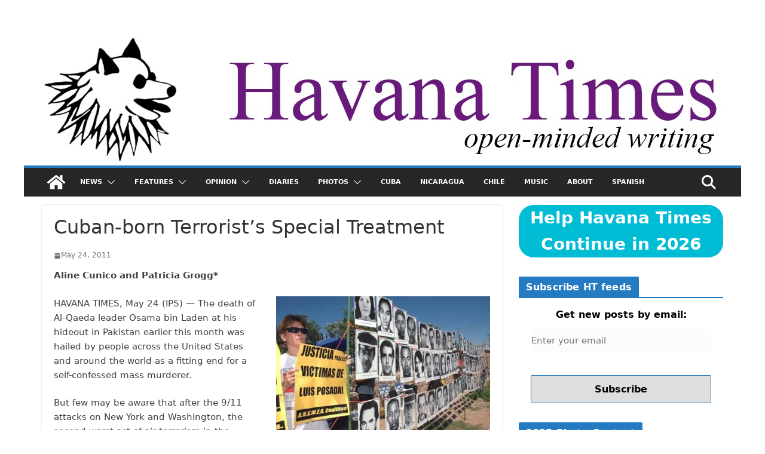

--- FILE ---
content_type: text/html; charset=UTF-8
request_url: https://havanatimes.org/features/cuban-born-terrorists-special-treatment/
body_size: 19336
content:
		<!doctype html>
		<html lang="en-US">
		
<head>

			<meta charset="UTF-8"/>
		<meta name="viewport" content="width=device-width, initial-scale=1">
		<link rel="profile" href="https://gmpg.org/xfn/11" />
		
		<link rel="preconnect" href="https://i0.wp.com" crossorigin>
	<link rel="preconnect" href="https://i1.wp.com" crossorigin>
	<link rel="preconnect" href="https://i2.wp.com" crossorigin>
	<link rel="dns-prefetch" href="//i0.wp.com">
	<link rel="dns-prefetch" href="//i1.wp.com">
	<link rel="dns-prefetch" href="//i2.wp.com">
	<link rel="preconnect" href="https://fonts.gstatic.com" crossorigin>
	<link rel="dns-prefetch" href="//fonts.gstatic.com">
<meta name='robots' content='index, follow, max-image-preview:large, max-snippet:-1, max-video-preview:-1' />
<style id="ht-system-fonts">:root{--ht-sans:system-ui,-apple-system,"Segoe UI",Roboto,"Noto Sans","Helvetica Neue",Arial,sans-serif}
html,body,button,input,select,textarea{font-family:var(--ht-sans)}
h1,h2,h3,h4,h5,h6{font-family:inherit}</style>

	<!-- This site is optimized with the Yoast SEO plugin v26.8 - https://yoast.com/product/yoast-seo-wordpress/ -->
	<title>Cuban-born Terrorist&#039;s Special Treatment - Havana Times</title>
	<link rel="canonical" href="https://havanatimes.org/features/cuban-born-terrorists-special-treatment/" />
	<meta property="og:locale" content="en_US" />
	<meta property="og:type" content="article" />
	<meta property="og:title" content="Cuban-born Terrorist&#039;s Special Treatment - Havana Times" />
	<meta property="og:description" content="The death of Al-Qaeda leader Osama bin Laden at his hideout in Pakistan earlier this month was hailed by people across the United States and around the world as a fitting end for a self-confessed mass murderer." />
	<meta property="og:url" content="https://havanatimes.org/features/cuban-born-terrorists-special-treatment/" />
	<meta property="og:site_name" content="Havana Times" />
	<meta property="article:publisher" content="https://www.facebook.com/havanatimes/" />
	<meta property="article:published_time" content="2011-05-24T20:54:53+00:00" />
	<meta property="og:image" content="http://havanatimes.org/wp-content/gallery/cuban-5/ht%20terrorists%201.jpg" />
	<meta name="author" content="Circles Robinson" />
	<meta name="twitter:card" content="summary_large_image" />
	<meta name="twitter:label1" content="Written by" />
	<meta name="twitter:data1" content="Circles Robinson" />
	<meta name="twitter:label2" content="Est. reading time" />
	<meta name="twitter:data2" content="5 minutes" />
	<script type="application/ld+json" class="yoast-schema-graph">{"@context":"https://schema.org","@graph":[{"@type":"Article","@id":"https://havanatimes.org/features/cuban-born-terrorists-special-treatment/#article","isPartOf":{"@id":"https://havanatimes.org/features/cuban-born-terrorists-special-treatment/"},"author":{"name":"Circles Robinson","@id":"https://havanatimes.org/#/schema/person/84ad704d110999e1a45c61362e00355e"},"headline":"Cuban-born Terrorist&#8217;s Special Treatment","datePublished":"2011-05-24T20:54:53+00:00","mainEntityOfPage":{"@id":"https://havanatimes.org/features/cuban-born-terrorists-special-treatment/"},"wordCount":985,"publisher":{"@id":"https://havanatimes.org/#organization"},"image":{"@id":"https://havanatimes.org/features/cuban-born-terrorists-special-treatment/#primaryimage"},"thumbnailUrl":"http://havanatimes.org/wp-content/gallery/cuban-5/ht%20terrorists%201.jpg","articleSection":["Features"],"inLanguage":"en-US"},{"@type":"WebPage","@id":"https://havanatimes.org/features/cuban-born-terrorists-special-treatment/","url":"https://havanatimes.org/features/cuban-born-terrorists-special-treatment/","name":"Cuban-born Terrorist's Special Treatment - Havana Times","isPartOf":{"@id":"https://havanatimes.org/#website"},"primaryImageOfPage":{"@id":"https://havanatimes.org/features/cuban-born-terrorists-special-treatment/#primaryimage"},"image":{"@id":"https://havanatimes.org/features/cuban-born-terrorists-special-treatment/#primaryimage"},"thumbnailUrl":"http://havanatimes.org/wp-content/gallery/cuban-5/ht%20terrorists%201.jpg","datePublished":"2011-05-24T20:54:53+00:00","breadcrumb":{"@id":"https://havanatimes.org/features/cuban-born-terrorists-special-treatment/#breadcrumb"},"inLanguage":"en-US","potentialAction":[{"@type":"ReadAction","target":["https://havanatimes.org/features/cuban-born-terrorists-special-treatment/"]}]},{"@type":"ImageObject","inLanguage":"en-US","@id":"https://havanatimes.org/features/cuban-born-terrorists-special-treatment/#primaryimage","url":"http://havanatimes.org/wp-content/gallery/cuban-5/ht%20terrorists%201.jpg","contentUrl":"http://havanatimes.org/wp-content/gallery/cuban-5/ht%20terrorists%201.jpg"},{"@type":"BreadcrumbList","@id":"https://havanatimes.org/features/cuban-born-terrorists-special-treatment/#breadcrumb","itemListElement":[{"@type":"ListItem","position":1,"name":"Home","item":"https://havanatimes.org/"},{"@type":"ListItem","position":2,"name":"Cuban-born Terrorist&#8217;s Special Treatment"}]},{"@type":"WebSite","@id":"https://havanatimes.org/#website","url":"https://havanatimes.org/","name":"Havana Times","description":"open-minded writing","publisher":{"@id":"https://havanatimes.org/#organization"},"potentialAction":[{"@type":"SearchAction","target":{"@type":"EntryPoint","urlTemplate":"https://havanatimes.org/?s={search_term_string}"},"query-input":{"@type":"PropertyValueSpecification","valueRequired":true,"valueName":"search_term_string"}}],"inLanguage":"en-US"},{"@type":"Organization","@id":"https://havanatimes.org/#organization","name":"Havana Times","url":"https://havanatimes.org/","logo":{"@type":"ImageObject","inLanguage":"en-US","@id":"https://havanatimes.org/#/schema/logo/image/","url":"https://havanatimes.org/wp-content/uploads/2020/07/havana-times-logo-rafael.jpg","contentUrl":"https://havanatimes.org/wp-content/uploads/2020/07/havana-times-logo-rafael.jpg","width":202,"height":202,"caption":"Havana Times"},"image":{"@id":"https://havanatimes.org/#/schema/logo/image/"},"sameAs":["https://www.facebook.com/havanatimes/"]},{"@type":"Person","@id":"https://havanatimes.org/#/schema/person/84ad704d110999e1a45c61362e00355e","name":"Circles Robinson","url":"https://havanatimes.org/author/trypanosoma/"}]}</script>
	<!-- / Yoast SEO plugin. -->


<link rel="alternate" type="application/rss+xml" title="Havana Times &raquo; Feed" href="https://havanatimes.org/feed/" />
<link rel="alternate" type="application/rss+xml" title="Havana Times &raquo; Comments Feed" href="https://havanatimes.org/comments/feed/" />
<link rel='preload' as='font' type='font/woff2' href='https://havanatimes.org/wp-content/themes/colormag-pro/assets/library/font-awesome/fonts/fa-solid-900.woff2' crossorigin>
<link rel='preload' as='font' type='font/woff2' href='https://havanatimes.org/wp-content/themes/colormag-pro/assets/library/font-awesome/fonts/fa-brands-400.woff2' crossorigin>
<link rel="alternate" type="application/rss+xml" title="Havana Times &raquo; Cuban-born Terrorist&#8217;s Special Treatment Comments Feed" href="https://havanatimes.org/features/cuban-born-terrorists-special-treatment/feed/" />
    <script>
      // Respeta Do Not Track (DNT) del navegador
      (function(){
        var dnt = (navigator.doNotTrack == '1' || window.doNotTrack == '1' || navigator.msDoNotTrack == '1');
        if (dnt) { window['ga-disable-G-KBE4DQRCBS'] = true; }
      })();
    </script>
    <script async src="https://www.googletagmanager.com/gtag/js?id=G-KBE4DQRCBS"></script>
    <script>
      window.dataLayer = window.dataLayer || [];
      function gtag(){ dataLayer.push(arguments); }

      // Consent Mode por defecto: sin ads/personalización; solo analytics
      gtag('consent', 'default', {
        'ad_storage': 'denied',
        'ad_user_data': 'denied',
        'ad_personalization': 'denied',
        'analytics_storage': 'granted'
      });

      gtag('js', new Date());

      // Configuración con señales/anuncios desactivados y transporte eficiente
      gtag('config', 'G-KBE4DQRCBS', {
        'allow_google_signals': false,
        'allow_ad_personalization_signals': false,
        'transport_type': 'beacon'
      });
    </script>
<script charset="UTF-8" src="//web.webpushs.com/js/push/5296523df2162435a3fe06d7be65e748_1.js" async></script>

    <style id='wp-img-auto-sizes-contain-inline-css' type='text/css'>
img:is([sizes=auto i],[sizes^="auto," i]){contain-intrinsic-size:3000px 1500px}
/*# sourceURL=wp-img-auto-sizes-contain-inline-css */
</style>
<style id='wp-block-library-inline-css' type='text/css'>
:root{--wp-block-synced-color:#7a00df;--wp-block-synced-color--rgb:122,0,223;--wp-bound-block-color:var(--wp-block-synced-color);--wp-editor-canvas-background:#ddd;--wp-admin-theme-color:#007cba;--wp-admin-theme-color--rgb:0,124,186;--wp-admin-theme-color-darker-10:#006ba1;--wp-admin-theme-color-darker-10--rgb:0,107,160.5;--wp-admin-theme-color-darker-20:#005a87;--wp-admin-theme-color-darker-20--rgb:0,90,135;--wp-admin-border-width-focus:2px}@media (min-resolution:192dpi){:root{--wp-admin-border-width-focus:1.5px}}.wp-element-button{cursor:pointer}:root .has-very-light-gray-background-color{background-color:#eee}:root .has-very-dark-gray-background-color{background-color:#313131}:root .has-very-light-gray-color{color:#eee}:root .has-very-dark-gray-color{color:#313131}:root .has-vivid-green-cyan-to-vivid-cyan-blue-gradient-background{background:linear-gradient(135deg,#00d084,#0693e3)}:root .has-purple-crush-gradient-background{background:linear-gradient(135deg,#34e2e4,#4721fb 50%,#ab1dfe)}:root .has-hazy-dawn-gradient-background{background:linear-gradient(135deg,#faaca8,#dad0ec)}:root .has-subdued-olive-gradient-background{background:linear-gradient(135deg,#fafae1,#67a671)}:root .has-atomic-cream-gradient-background{background:linear-gradient(135deg,#fdd79a,#004a59)}:root .has-nightshade-gradient-background{background:linear-gradient(135deg,#330968,#31cdcf)}:root .has-midnight-gradient-background{background:linear-gradient(135deg,#020381,#2874fc)}:root{--wp--preset--font-size--normal:16px;--wp--preset--font-size--huge:42px}.has-regular-font-size{font-size:1em}.has-larger-font-size{font-size:2.625em}.has-normal-font-size{font-size:var(--wp--preset--font-size--normal)}.has-huge-font-size{font-size:var(--wp--preset--font-size--huge)}.has-text-align-center{text-align:center}.has-text-align-left{text-align:left}.has-text-align-right{text-align:right}.has-fit-text{white-space:nowrap!important}#end-resizable-editor-section{display:none}.aligncenter{clear:both}.items-justified-left{justify-content:flex-start}.items-justified-center{justify-content:center}.items-justified-right{justify-content:flex-end}.items-justified-space-between{justify-content:space-between}.screen-reader-text{border:0;clip-path:inset(50%);height:1px;margin:-1px;overflow:hidden;padding:0;position:absolute;width:1px;word-wrap:normal!important}.screen-reader-text:focus{background-color:#ddd;clip-path:none;color:#444;display:block;font-size:1em;height:auto;left:5px;line-height:normal;padding:15px 23px 14px;text-decoration:none;top:5px;width:auto;z-index:100000}html :where(.has-border-color){border-style:solid}html :where([style*=border-top-color]){border-top-style:solid}html :where([style*=border-right-color]){border-right-style:solid}html :where([style*=border-bottom-color]){border-bottom-style:solid}html :where([style*=border-left-color]){border-left-style:solid}html :where([style*=border-width]){border-style:solid}html :where([style*=border-top-width]){border-top-style:solid}html :where([style*=border-right-width]){border-right-style:solid}html :where([style*=border-bottom-width]){border-bottom-style:solid}html :where([style*=border-left-width]){border-left-style:solid}html :where(img[class*=wp-image-]){height:auto;max-width:100%}:where(figure){margin:0 0 1em}html :where(.is-position-sticky){--wp-admin--admin-bar--position-offset:var(--wp-admin--admin-bar--height,0px)}@media screen and (max-width:600px){html :where(.is-position-sticky){--wp-admin--admin-bar--position-offset:0px}}

/*# sourceURL=wp-block-library-inline-css */
</style><style id='global-styles-inline-css' type='text/css'>
:root{--wp--preset--aspect-ratio--square: 1;--wp--preset--aspect-ratio--4-3: 4/3;--wp--preset--aspect-ratio--3-4: 3/4;--wp--preset--aspect-ratio--3-2: 3/2;--wp--preset--aspect-ratio--2-3: 2/3;--wp--preset--aspect-ratio--16-9: 16/9;--wp--preset--aspect-ratio--9-16: 9/16;--wp--preset--color--black: #000000;--wp--preset--color--cyan-bluish-gray: #abb8c3;--wp--preset--color--white: #ffffff;--wp--preset--color--pale-pink: #f78da7;--wp--preset--color--vivid-red: #cf2e2e;--wp--preset--color--luminous-vivid-orange: #ff6900;--wp--preset--color--luminous-vivid-amber: #fcb900;--wp--preset--color--light-green-cyan: #7bdcb5;--wp--preset--color--vivid-green-cyan: #00d084;--wp--preset--color--pale-cyan-blue: #8ed1fc;--wp--preset--color--vivid-cyan-blue: #0693e3;--wp--preset--color--vivid-purple: #9b51e0;--wp--preset--color--cm-color-1: #257BC1;--wp--preset--color--cm-color-2: #2270B0;--wp--preset--color--cm-color-3: #FFFFFF;--wp--preset--color--cm-color-4: #F9FEFD;--wp--preset--color--cm-color-5: #27272A;--wp--preset--color--cm-color-6: #16181A;--wp--preset--color--cm-color-7: #8F8F8F;--wp--preset--color--cm-color-8: #FFFFFF;--wp--preset--color--cm-color-9: #C7C7C7;--wp--preset--gradient--vivid-cyan-blue-to-vivid-purple: linear-gradient(135deg,rgb(6,147,227) 0%,rgb(155,81,224) 100%);--wp--preset--gradient--light-green-cyan-to-vivid-green-cyan: linear-gradient(135deg,rgb(122,220,180) 0%,rgb(0,208,130) 100%);--wp--preset--gradient--luminous-vivid-amber-to-luminous-vivid-orange: linear-gradient(135deg,rgb(252,185,0) 0%,rgb(255,105,0) 100%);--wp--preset--gradient--luminous-vivid-orange-to-vivid-red: linear-gradient(135deg,rgb(255,105,0) 0%,rgb(207,46,46) 100%);--wp--preset--gradient--very-light-gray-to-cyan-bluish-gray: linear-gradient(135deg,rgb(238,238,238) 0%,rgb(169,184,195) 100%);--wp--preset--gradient--cool-to-warm-spectrum: linear-gradient(135deg,rgb(74,234,220) 0%,rgb(151,120,209) 20%,rgb(207,42,186) 40%,rgb(238,44,130) 60%,rgb(251,105,98) 80%,rgb(254,248,76) 100%);--wp--preset--gradient--blush-light-purple: linear-gradient(135deg,rgb(255,206,236) 0%,rgb(152,150,240) 100%);--wp--preset--gradient--blush-bordeaux: linear-gradient(135deg,rgb(254,205,165) 0%,rgb(254,45,45) 50%,rgb(107,0,62) 100%);--wp--preset--gradient--luminous-dusk: linear-gradient(135deg,rgb(255,203,112) 0%,rgb(199,81,192) 50%,rgb(65,88,208) 100%);--wp--preset--gradient--pale-ocean: linear-gradient(135deg,rgb(255,245,203) 0%,rgb(182,227,212) 50%,rgb(51,167,181) 100%);--wp--preset--gradient--electric-grass: linear-gradient(135deg,rgb(202,248,128) 0%,rgb(113,206,126) 100%);--wp--preset--gradient--midnight: linear-gradient(135deg,rgb(2,3,129) 0%,rgb(40,116,252) 100%);--wp--preset--font-size--small: 13px;--wp--preset--font-size--medium: 20px;--wp--preset--font-size--large: 36px;--wp--preset--font-size--x-large: 42px;--wp--preset--font-family--dm-sans: DM Sans, sans-serif;--wp--preset--font-family--public-sans: Public Sans, sans-serif;--wp--preset--font-family--roboto: Roboto, sans-serif;--wp--preset--font-family--segoe-ui: Segoe UI, Arial, sans-serif;--wp--preset--spacing--20: 0.44rem;--wp--preset--spacing--30: 0.67rem;--wp--preset--spacing--40: 1rem;--wp--preset--spacing--50: 1.5rem;--wp--preset--spacing--60: 2.25rem;--wp--preset--spacing--70: 3.38rem;--wp--preset--spacing--80: 5.06rem;--wp--preset--shadow--natural: 6px 6px 9px rgba(0, 0, 0, 0.2);--wp--preset--shadow--deep: 12px 12px 50px rgba(0, 0, 0, 0.4);--wp--preset--shadow--sharp: 6px 6px 0px rgba(0, 0, 0, 0.2);--wp--preset--shadow--outlined: 6px 6px 0px -3px rgb(255, 255, 255), 6px 6px rgb(0, 0, 0);--wp--preset--shadow--crisp: 6px 6px 0px rgb(0, 0, 0);}:root { --wp--style--global--content-size: 760px;--wp--style--global--wide-size: 1160px; }:where(body) { margin: 0; }.wp-site-blocks > .alignleft { float: left; margin-right: 2em; }.wp-site-blocks > .alignright { float: right; margin-left: 2em; }.wp-site-blocks > .aligncenter { justify-content: center; margin-left: auto; margin-right: auto; }:where(.wp-site-blocks) > * { margin-block-start: 24px; margin-block-end: 0; }:where(.wp-site-blocks) > :first-child { margin-block-start: 0; }:where(.wp-site-blocks) > :last-child { margin-block-end: 0; }:root { --wp--style--block-gap: 24px; }:root :where(.is-layout-flow) > :first-child{margin-block-start: 0;}:root :where(.is-layout-flow) > :last-child{margin-block-end: 0;}:root :where(.is-layout-flow) > *{margin-block-start: 24px;margin-block-end: 0;}:root :where(.is-layout-constrained) > :first-child{margin-block-start: 0;}:root :where(.is-layout-constrained) > :last-child{margin-block-end: 0;}:root :where(.is-layout-constrained) > *{margin-block-start: 24px;margin-block-end: 0;}:root :where(.is-layout-flex){gap: 24px;}:root :where(.is-layout-grid){gap: 24px;}.is-layout-flow > .alignleft{float: left;margin-inline-start: 0;margin-inline-end: 2em;}.is-layout-flow > .alignright{float: right;margin-inline-start: 2em;margin-inline-end: 0;}.is-layout-flow > .aligncenter{margin-left: auto !important;margin-right: auto !important;}.is-layout-constrained > .alignleft{float: left;margin-inline-start: 0;margin-inline-end: 2em;}.is-layout-constrained > .alignright{float: right;margin-inline-start: 2em;margin-inline-end: 0;}.is-layout-constrained > .aligncenter{margin-left: auto !important;margin-right: auto !important;}.is-layout-constrained > :where(:not(.alignleft):not(.alignright):not(.alignfull)){max-width: var(--wp--style--global--content-size);margin-left: auto !important;margin-right: auto !important;}.is-layout-constrained > .alignwide{max-width: var(--wp--style--global--wide-size);}body .is-layout-flex{display: flex;}.is-layout-flex{flex-wrap: wrap;align-items: center;}.is-layout-flex > :is(*, div){margin: 0;}body .is-layout-grid{display: grid;}.is-layout-grid > :is(*, div){margin: 0;}body{padding-top: 0px;padding-right: 0px;padding-bottom: 0px;padding-left: 0px;}a:where(:not(.wp-element-button)){text-decoration: underline;}:root :where(.wp-element-button, .wp-block-button__link){background-color: #32373c;border-width: 0;color: #fff;font-family: inherit;font-size: inherit;font-style: inherit;font-weight: inherit;letter-spacing: inherit;line-height: inherit;padding-top: calc(0.667em + 2px);padding-right: calc(1.333em + 2px);padding-bottom: calc(0.667em + 2px);padding-left: calc(1.333em + 2px);text-decoration: none;text-transform: inherit;}.has-black-color{color: var(--wp--preset--color--black) !important;}.has-cyan-bluish-gray-color{color: var(--wp--preset--color--cyan-bluish-gray) !important;}.has-white-color{color: var(--wp--preset--color--white) !important;}.has-pale-pink-color{color: var(--wp--preset--color--pale-pink) !important;}.has-vivid-red-color{color: var(--wp--preset--color--vivid-red) !important;}.has-luminous-vivid-orange-color{color: var(--wp--preset--color--luminous-vivid-orange) !important;}.has-luminous-vivid-amber-color{color: var(--wp--preset--color--luminous-vivid-amber) !important;}.has-light-green-cyan-color{color: var(--wp--preset--color--light-green-cyan) !important;}.has-vivid-green-cyan-color{color: var(--wp--preset--color--vivid-green-cyan) !important;}.has-pale-cyan-blue-color{color: var(--wp--preset--color--pale-cyan-blue) !important;}.has-vivid-cyan-blue-color{color: var(--wp--preset--color--vivid-cyan-blue) !important;}.has-vivid-purple-color{color: var(--wp--preset--color--vivid-purple) !important;}.has-cm-color-1-color{color: var(--wp--preset--color--cm-color-1) !important;}.has-cm-color-2-color{color: var(--wp--preset--color--cm-color-2) !important;}.has-cm-color-3-color{color: var(--wp--preset--color--cm-color-3) !important;}.has-cm-color-4-color{color: var(--wp--preset--color--cm-color-4) !important;}.has-cm-color-5-color{color: var(--wp--preset--color--cm-color-5) !important;}.has-cm-color-6-color{color: var(--wp--preset--color--cm-color-6) !important;}.has-cm-color-7-color{color: var(--wp--preset--color--cm-color-7) !important;}.has-cm-color-8-color{color: var(--wp--preset--color--cm-color-8) !important;}.has-cm-color-9-color{color: var(--wp--preset--color--cm-color-9) !important;}.has-black-background-color{background-color: var(--wp--preset--color--black) !important;}.has-cyan-bluish-gray-background-color{background-color: var(--wp--preset--color--cyan-bluish-gray) !important;}.has-white-background-color{background-color: var(--wp--preset--color--white) !important;}.has-pale-pink-background-color{background-color: var(--wp--preset--color--pale-pink) !important;}.has-vivid-red-background-color{background-color: var(--wp--preset--color--vivid-red) !important;}.has-luminous-vivid-orange-background-color{background-color: var(--wp--preset--color--luminous-vivid-orange) !important;}.has-luminous-vivid-amber-background-color{background-color: var(--wp--preset--color--luminous-vivid-amber) !important;}.has-light-green-cyan-background-color{background-color: var(--wp--preset--color--light-green-cyan) !important;}.has-vivid-green-cyan-background-color{background-color: var(--wp--preset--color--vivid-green-cyan) !important;}.has-pale-cyan-blue-background-color{background-color: var(--wp--preset--color--pale-cyan-blue) !important;}.has-vivid-cyan-blue-background-color{background-color: var(--wp--preset--color--vivid-cyan-blue) !important;}.has-vivid-purple-background-color{background-color: var(--wp--preset--color--vivid-purple) !important;}.has-cm-color-1-background-color{background-color: var(--wp--preset--color--cm-color-1) !important;}.has-cm-color-2-background-color{background-color: var(--wp--preset--color--cm-color-2) !important;}.has-cm-color-3-background-color{background-color: var(--wp--preset--color--cm-color-3) !important;}.has-cm-color-4-background-color{background-color: var(--wp--preset--color--cm-color-4) !important;}.has-cm-color-5-background-color{background-color: var(--wp--preset--color--cm-color-5) !important;}.has-cm-color-6-background-color{background-color: var(--wp--preset--color--cm-color-6) !important;}.has-cm-color-7-background-color{background-color: var(--wp--preset--color--cm-color-7) !important;}.has-cm-color-8-background-color{background-color: var(--wp--preset--color--cm-color-8) !important;}.has-cm-color-9-background-color{background-color: var(--wp--preset--color--cm-color-9) !important;}.has-black-border-color{border-color: var(--wp--preset--color--black) !important;}.has-cyan-bluish-gray-border-color{border-color: var(--wp--preset--color--cyan-bluish-gray) !important;}.has-white-border-color{border-color: var(--wp--preset--color--white) !important;}.has-pale-pink-border-color{border-color: var(--wp--preset--color--pale-pink) !important;}.has-vivid-red-border-color{border-color: var(--wp--preset--color--vivid-red) !important;}.has-luminous-vivid-orange-border-color{border-color: var(--wp--preset--color--luminous-vivid-orange) !important;}.has-luminous-vivid-amber-border-color{border-color: var(--wp--preset--color--luminous-vivid-amber) !important;}.has-light-green-cyan-border-color{border-color: var(--wp--preset--color--light-green-cyan) !important;}.has-vivid-green-cyan-border-color{border-color: var(--wp--preset--color--vivid-green-cyan) !important;}.has-pale-cyan-blue-border-color{border-color: var(--wp--preset--color--pale-cyan-blue) !important;}.has-vivid-cyan-blue-border-color{border-color: var(--wp--preset--color--vivid-cyan-blue) !important;}.has-vivid-purple-border-color{border-color: var(--wp--preset--color--vivid-purple) !important;}.has-cm-color-1-border-color{border-color: var(--wp--preset--color--cm-color-1) !important;}.has-cm-color-2-border-color{border-color: var(--wp--preset--color--cm-color-2) !important;}.has-cm-color-3-border-color{border-color: var(--wp--preset--color--cm-color-3) !important;}.has-cm-color-4-border-color{border-color: var(--wp--preset--color--cm-color-4) !important;}.has-cm-color-5-border-color{border-color: var(--wp--preset--color--cm-color-5) !important;}.has-cm-color-6-border-color{border-color: var(--wp--preset--color--cm-color-6) !important;}.has-cm-color-7-border-color{border-color: var(--wp--preset--color--cm-color-7) !important;}.has-cm-color-8-border-color{border-color: var(--wp--preset--color--cm-color-8) !important;}.has-cm-color-9-border-color{border-color: var(--wp--preset--color--cm-color-9) !important;}.has-vivid-cyan-blue-to-vivid-purple-gradient-background{background: var(--wp--preset--gradient--vivid-cyan-blue-to-vivid-purple) !important;}.has-light-green-cyan-to-vivid-green-cyan-gradient-background{background: var(--wp--preset--gradient--light-green-cyan-to-vivid-green-cyan) !important;}.has-luminous-vivid-amber-to-luminous-vivid-orange-gradient-background{background: var(--wp--preset--gradient--luminous-vivid-amber-to-luminous-vivid-orange) !important;}.has-luminous-vivid-orange-to-vivid-red-gradient-background{background: var(--wp--preset--gradient--luminous-vivid-orange-to-vivid-red) !important;}.has-very-light-gray-to-cyan-bluish-gray-gradient-background{background: var(--wp--preset--gradient--very-light-gray-to-cyan-bluish-gray) !important;}.has-cool-to-warm-spectrum-gradient-background{background: var(--wp--preset--gradient--cool-to-warm-spectrum) !important;}.has-blush-light-purple-gradient-background{background: var(--wp--preset--gradient--blush-light-purple) !important;}.has-blush-bordeaux-gradient-background{background: var(--wp--preset--gradient--blush-bordeaux) !important;}.has-luminous-dusk-gradient-background{background: var(--wp--preset--gradient--luminous-dusk) !important;}.has-pale-ocean-gradient-background{background: var(--wp--preset--gradient--pale-ocean) !important;}.has-electric-grass-gradient-background{background: var(--wp--preset--gradient--electric-grass) !important;}.has-midnight-gradient-background{background: var(--wp--preset--gradient--midnight) !important;}.has-small-font-size{font-size: var(--wp--preset--font-size--small) !important;}.has-medium-font-size{font-size: var(--wp--preset--font-size--medium) !important;}.has-large-font-size{font-size: var(--wp--preset--font-size--large) !important;}.has-x-large-font-size{font-size: var(--wp--preset--font-size--x-large) !important;}.has-dm-sans-font-family{font-family: var(--wp--preset--font-family--dm-sans) !important;}.has-public-sans-font-family{font-family: var(--wp--preset--font-family--public-sans) !important;}.has-roboto-font-family{font-family: var(--wp--preset--font-family--roboto) !important;}.has-segoe-ui-font-family{font-family: var(--wp--preset--font-family--segoe-ui) !important;}
/*# sourceURL=global-styles-inline-css */
</style>

<link rel='stylesheet' id='colormag_style-css' href='https://havanatimes.org/wp-content/themes/colormag-pro/style.css?ver=5.1.4' type='text/css' media='all' />
<style id='colormag_style-inline-css' type='text/css'>
.cm-entry-summary a,
			.mzb-featured-categories .mzb-post-title a,
			.mzb-tab-post .mzb-post-title a,
			.mzb-post-list .mzb-post-title a,
			.mzb-featured-posts .mzb-post-title a,
			.mzb-featured-categories .mzb-post-title a{color:#207daf;}.post .cm-entry-summary a:hover,
			.mzb-featured-categories .mzb-post-title a:hover,
			.mzb-tab-post .mzb-post-title a:hover,
			.mzb-post-list .mzb-post-title a:hover,
			.mzb-featured-posts .mzb-post-title a:hover,
			.mzb-featured-categories .mzb-post-title a:hover{color:#207daf;}@media screen and (min-width: 992px) {.cm-primary{width:70%;}}.cm-primary-nav ul li a{font-weight:600;font-size:11px;}.cm-header .cm-menu-toggle svg,
			.cm-header .cm-menu-toggle svg{fill:#fff;}.blog .cm-posts .post .cm-post-content .human-diff-time .human-diff-time-display,
			.blog .cm-posts .post .cm-post-content .cm-below-entry-meta .cm-post-date a,
			.blog .cm-posts .post .cm-post-content .cm-below-entry-meta .cm-author,
			.blog .cm-posts .post .cm-post-content .cm-below-entry-meta .cm-author a,
			.blog .cm-posts .post .cm-post-content .cm-below-entry-meta .cm-post-views a,
			.blog .cm-posts .post .cm-post-content .cm-below-entry-meta .cm-tag-links a,
			.blog .cm-posts .post .cm-post-content .cm-below-entry-meta .cm-comments-link a,
			.blog .cm-posts .post .cm-post-content .cm-below-entry-meta .cm-edit-link a,
			.blog .cm-posts .post .cm-post-content .cm-below-entry-meta .cm-edit-link i,
			.blog .cm-posts .post .cm-post-content .cm-below-entry-meta .cm-post-views,
			.blog .cm-posts .post .cm-post-content .cm-below-entry-meta .cm-reading-time,
			.blog .cm-posts .post .cm-post-content .cm-below-entry-meta .cm-reading-time::before{}.search .cm-posts .post .cm-post-content .human-diff-time .human-diff-time-display,
			.search .cm-posts .post .cm-post-content .cm-below-entry-meta .cm-post-date a,
			.search .cm-posts .post .cm-post-content .cm-below-entry-meta .cm-author,
			.search .cm-posts .post .cm-post-content .cm-below-entry-meta .cm-author a,
			.search .cm-posts .post .cm-post-content .cm-below-entry-meta .cm-post-views a,
			.search .cm-posts .post .cm-post-content .cm-below-entry-meta .cm-tag-links a,
			.search .cm-posts .post .cm-post-content .cm-below-entry-meta .cm-comments-link a,
			.search .cm-posts .post .cm-post-content .cm-below-entry-meta .cm-edit-link a,
			.search .cm-posts .post .cm-post-content .cm-below-entry-meta .cm-edit-link i,
			.search .cm-posts .post .cm-post-content .cm-below-entry-meta .cm-post-views,
			.search .cm-posts .post .cm-post-content .cm-below-entry-meta .cm-reading-time,
			.search .cm-posts .post .cm-post-content .cm-below-entry-meta .cm-reading-time::before{}.single-post .cm-posts .post .cm-post-content .human-diff-time .human-diff-time-display,
			.single-post .cm-posts .post .cm-post-content .cm-below-entry-meta .cm-post-date a,
			.single-post .cm-posts .post .cm-post-content .cm-below-entry-meta .cm-author,
			.single-post .cm-posts .post .cm-post-content .cm-below-entry-meta .cm-author a,
			.single-post .cm-posts .post .cm-post-content .cm-below-entry-meta .cm-post-views a,
			.single-post .cm-posts .post .cm-post-content .cm-below-entry-meta .cm-tag-links a,
			.single-post .cm-posts .post .cm-post-content .cm-below-entry-meta .cm-comments-link a,
			.single-post .cm-posts .post .cm-post-content .cm-below-entry-meta .cm-edit-link a,
			.single-post .cm-posts .post .cm-post-content .cm-below-entry-meta .cm-edit-link i,
			.single-post .cm-posts .post .cm-post-content .cm-below-entry-meta .cm-post-views,
			.single-post .cm-posts .post .cm-post-content .cm-below-entry-meta .cm-reading-time,
			.single-post .cm-posts .post .cm-post-content .cm-below-entry-meta .cm-reading-time::before{}.cm-content{background-color:#ffffff;background-size:contain;}#cm-primary-nav{border-top-width:4px;}.colormag-button,
			input[type="reset"],
			input[type="button"],
			input[type="submit"],
			button,
			.cm-entry-button,
			.wp-block-button .wp-block-button__link{background-color:#207daf;}.cm-content{padding-top:14px;padding-right:0px;padding-bottom:10px;padding-left:0px;}body,
			button,
			input,
			select,
			textarea,
			blockquote p,
			.entry-meta,
			.cm-entry-button,
			dl,
			.previous a,
			.next a,
			.nav-previous a,
			.nav-next a,
			#respond h3#reply-title #cancel-comment-reply-link,
			#respond form input[type="text"],
			#respond form textarea,
			.cm-secondary .widget,
			.cm-error-404 .widget,
			.cm-entry-summary p{font-size:15px;line-height:1.6;}@media(max-width:600px){body,
			button,
			input,
			select,
			textarea,
			blockquote p,
			.entry-meta,
			.cm-entry-button,
			dl,
			.previous a,
			.next a,
			.nav-previous a,
			.nav-next a,
			#respond h3#reply-title #cancel-comment-reply-link,
			#respond form input[type="text"],
			#respond form textarea,
			.cm-secondary .widget,
			.cm-error-404 .widget,
			.cm-entry-summary p{font-size:22px;}}h1 ,h2, h3, h4, h5, h6{color:#333333;font-size:15px;line-height:1.6;}h1{font-weight:Inherit;}h2{color:#333333;font-weight:Inherit;}h3{color:#333333;font-weight:Inherit;}.nav-links .page-numbers{justify-content:flex-start;}.cm-entry-summary a,
			.mzb-featured-categories .mzb-post-title a,
			.mzb-tab-post .mzb-post-title a,
			.mzb-post-list .mzb-post-title a,
			.mzb-featured-posts .mzb-post-title a,
			.mzb-featured-categories .mzb-post-title a{color:#207daf;}.post .cm-entry-summary a:hover,
			.mzb-featured-categories .mzb-post-title a:hover,
			.mzb-tab-post .mzb-post-title a:hover,
			.mzb-post-list .mzb-post-title a:hover,
			.mzb-featured-posts .mzb-post-title a:hover,
			.mzb-featured-categories .mzb-post-title a:hover{color:#207daf;}@media screen and (min-width: 992px) {.cm-primary{width:70%;}}.cm-primary-nav ul li a{font-weight:600;font-size:11px;}.cm-header .cm-menu-toggle svg,
			.cm-header .cm-menu-toggle svg{fill:#fff;}.blog .cm-posts .post .cm-post-content .human-diff-time .human-diff-time-display,
			.blog .cm-posts .post .cm-post-content .cm-below-entry-meta .cm-post-date a,
			.blog .cm-posts .post .cm-post-content .cm-below-entry-meta .cm-author,
			.blog .cm-posts .post .cm-post-content .cm-below-entry-meta .cm-author a,
			.blog .cm-posts .post .cm-post-content .cm-below-entry-meta .cm-post-views a,
			.blog .cm-posts .post .cm-post-content .cm-below-entry-meta .cm-tag-links a,
			.blog .cm-posts .post .cm-post-content .cm-below-entry-meta .cm-comments-link a,
			.blog .cm-posts .post .cm-post-content .cm-below-entry-meta .cm-edit-link a,
			.blog .cm-posts .post .cm-post-content .cm-below-entry-meta .cm-edit-link i,
			.blog .cm-posts .post .cm-post-content .cm-below-entry-meta .cm-post-views,
			.blog .cm-posts .post .cm-post-content .cm-below-entry-meta .cm-reading-time,
			.blog .cm-posts .post .cm-post-content .cm-below-entry-meta .cm-reading-time::before{}.search .cm-posts .post .cm-post-content .human-diff-time .human-diff-time-display,
			.search .cm-posts .post .cm-post-content .cm-below-entry-meta .cm-post-date a,
			.search .cm-posts .post .cm-post-content .cm-below-entry-meta .cm-author,
			.search .cm-posts .post .cm-post-content .cm-below-entry-meta .cm-author a,
			.search .cm-posts .post .cm-post-content .cm-below-entry-meta .cm-post-views a,
			.search .cm-posts .post .cm-post-content .cm-below-entry-meta .cm-tag-links a,
			.search .cm-posts .post .cm-post-content .cm-below-entry-meta .cm-comments-link a,
			.search .cm-posts .post .cm-post-content .cm-below-entry-meta .cm-edit-link a,
			.search .cm-posts .post .cm-post-content .cm-below-entry-meta .cm-edit-link i,
			.search .cm-posts .post .cm-post-content .cm-below-entry-meta .cm-post-views,
			.search .cm-posts .post .cm-post-content .cm-below-entry-meta .cm-reading-time,
			.search .cm-posts .post .cm-post-content .cm-below-entry-meta .cm-reading-time::before{}.single-post .cm-posts .post .cm-post-content .human-diff-time .human-diff-time-display,
			.single-post .cm-posts .post .cm-post-content .cm-below-entry-meta .cm-post-date a,
			.single-post .cm-posts .post .cm-post-content .cm-below-entry-meta .cm-author,
			.single-post .cm-posts .post .cm-post-content .cm-below-entry-meta .cm-author a,
			.single-post .cm-posts .post .cm-post-content .cm-below-entry-meta .cm-post-views a,
			.single-post .cm-posts .post .cm-post-content .cm-below-entry-meta .cm-tag-links a,
			.single-post .cm-posts .post .cm-post-content .cm-below-entry-meta .cm-comments-link a,
			.single-post .cm-posts .post .cm-post-content .cm-below-entry-meta .cm-edit-link a,
			.single-post .cm-posts .post .cm-post-content .cm-below-entry-meta .cm-edit-link i,
			.single-post .cm-posts .post .cm-post-content .cm-below-entry-meta .cm-post-views,
			.single-post .cm-posts .post .cm-post-content .cm-below-entry-meta .cm-reading-time,
			.single-post .cm-posts .post .cm-post-content .cm-below-entry-meta .cm-reading-time::before{}.cm-content{background-color:#ffffff;background-size:contain;}#cm-primary-nav{border-top-width:4px;}.colormag-button,
			input[type="reset"],
			input[type="button"],
			input[type="submit"],
			button,
			.cm-entry-button,
			.wp-block-button .wp-block-button__link{background-color:#207daf;}.cm-content{padding-top:14px;padding-right:0px;padding-bottom:10px;padding-left:0px;}body,
			button,
			input,
			select,
			textarea,
			blockquote p,
			.entry-meta,
			.cm-entry-button,
			dl,
			.previous a,
			.next a,
			.nav-previous a,
			.nav-next a,
			#respond h3#reply-title #cancel-comment-reply-link,
			#respond form input[type="text"],
			#respond form textarea,
			.cm-secondary .widget,
			.cm-error-404 .widget,
			.cm-entry-summary p{font-size:15px;line-height:1.6;}@media(max-width:600px){body,
			button,
			input,
			select,
			textarea,
			blockquote p,
			.entry-meta,
			.cm-entry-button,
			dl,
			.previous a,
			.next a,
			.nav-previous a,
			.nav-next a,
			#respond h3#reply-title #cancel-comment-reply-link,
			#respond form input[type="text"],
			#respond form textarea,
			.cm-secondary .widget,
			.cm-error-404 .widget,
			.cm-entry-summary p{font-size:22px;}}h1 ,h2, h3, h4, h5, h6{color:#333333;font-size:15px;line-height:1.6;}h1{font-weight:Inherit;}h2{color:#333333;font-weight:Inherit;}h3{color:#333333;font-weight:Inherit;}.nav-links .page-numbers{justify-content:flex-start;}.cm-header-builder .cm-header-buttons .cm-header-button .cm-button{background-color:#207daf;}.cm-header-builder .cm-header-top-row{background-color:#f4f4f5;}.cm-header-builder.cm-full-width .cm-desktop-row.cm-main-header .cm-header-bottom-row, .cm-header-builder.cm-full-width .cm-mobile-row .cm-header-bottom-row{background-color:#27272a;}.cm-header-builder.cm-full-width .cm-desktop-row.cm-main-header .cm-header-bottom-row, .cm-header-builder.cm-full-width .cm-mobile-row .cm-header-bottom-row{border-color:#207daf;}.cm-header-builder .cm-primary-nav .sub-menu, .cm-header-builder .cm-primary-nav .children{background-color:#232323;background-size:contain;}.cm-header-builder nav.cm-secondary-nav ul.sub-menu, .cm-header-builder .cm-secondary-nav .children{background-color:#232323;background-size:contain;}.cm-header-builder .cm-site-title a{color:#207daf;}.cm-footer-builder .cm-footer-bottom-row{background-color:#27272a;}.cm-footer-builder .cm-footer-bottom-row{border-color:#3F3F46;}:root{--top-grid-columns: 3;
			--main-grid-columns: 4;
			--bottom-grid-columns: 2;
			}.cm-footer-builder .cm-footer-bottom-row .cm-footer-col{flex-direction: column;}.cm-footer-builder .cm-footer-main-row .cm-footer-col{flex-direction: column;}.cm-footer-builder .cm-footer-top-row .cm-footer-col{flex-direction: column;} :root{--cm-color-1: #257BC1;--cm-color-2: #2270B0;--cm-color-3: #FFFFFF;--cm-color-4: #F9FEFD;--cm-color-5: #27272A;--cm-color-6: #16181A;--cm-color-7: #8F8F8F;--cm-color-8: #FFFFFF;--cm-color-9: #C7C7C7;} .dark-skin {--cm-color-1: #257BC1;--cm-color-2: #2270B0;--cm-color-3: #0D0D0D;--cm-color-4: #1C1C1C;--cm-color-5: #27272A;--cm-color-6: #FFFFFF;--cm-color-7: #E3E2E2;--cm-color-8: #FFFFFF;--cm-color-9: #AEAEAD;}body{--color--gray:#71717A;}:root {--wp--preset--color--cm-color-1:#257BC1;--wp--preset--color--cm-color-2:#2270B0;--wp--preset--color--cm-color-3:#FFFFFF;--wp--preset--color--cm-color-4:#F9FEFD;--wp--preset--color--cm-color-5:#27272A;--wp--preset--color--cm-color-6:#16181A;--wp--preset--color--cm-color-7:#8F8F8F;--wp--preset--color--cm-color-8:#FFFFFF;--wp--preset--color--cm-color-9:#C7C7C7;}:root {--e-global-color-cmcolor1: #257BC1;--e-global-color-cmcolor2: #2270B0;--e-global-color-cmcolor3: #FFFFFF;--e-global-color-cmcolor4: #F9FEFD;--e-global-color-cmcolor5: #27272A;--e-global-color-cmcolor6: #16181A;--e-global-color-cmcolor7: #8F8F8F;--e-global-color-cmcolor8: #FFFFFF;--e-global-color-cmcolor9: #C7C7C7;}

:root{--ht-sans:system-ui,-apple-system,"Segoe UI",Roboto,"Noto Sans","Helvetica Neue",Arial,sans-serif}
html,body,button,input,select,textarea,h1,h2,h3,h4,h5,h6,
.cm-primary-nav a,.cm-header .cm-menu-toggle,
.cm-site-branding .cm-site-title,.cm-site-branding .cm-site-description{
  font-family:var(--ht-sans) !important;
}
/*# sourceURL=colormag_style-inline-css */
</style>
<link rel='stylesheet' id='font-awesome-4-css' href='https://havanatimes.org/wp-content/themes/colormag-pro/assets/library/font-awesome/css/v4-shims.min.css?ver=4.7.0' media='print' onload="this.media='all'">
<noscript><link rel='stylesheet' id='font-awesome-4-css-ns' href='https://havanatimes.org/wp-content/themes/colormag-pro/assets/library/font-awesome/css/v4-shims.min.css?ver=4.7.0' media='all'></noscript>
<link rel='stylesheet' id='font-awesome-all-css' href='https://havanatimes.org/wp-content/themes/colormag-pro/assets/library/font-awesome/css/all.min.css?ver=6.2.4' media='print' onload="this.media='all'">
<noscript><link rel='stylesheet' id='font-awesome-all-css-ns' href='https://havanatimes.org/wp-content/themes/colormag-pro/assets/library/font-awesome/css/all.min.css?ver=6.2.4' media='all'></noscript>
<link rel='stylesheet' id='font-awesome-solid-css' href='https://havanatimes.org/wp-content/themes/colormag-pro/assets/library/font-awesome/css/v4-font-face.min.css?ver=6.2.4' media='print' onload="this.media='all'">
<noscript><link rel='stylesheet' id='font-awesome-solid-css-ns' href='https://havanatimes.org/wp-content/themes/colormag-pro/assets/library/font-awesome/css/v4-font-face.min.css?ver=6.2.4' media='all'></noscript>
<link rel='stylesheet' id='colormag_google_fonts-css' href='https://havanatimes.org/wp-content/fonts/0c2188eb836834bf43cb8d4d8ce5eeda.css?ver=5.1.4' media='print' onload="this.media='all'">
<noscript><link rel='stylesheet' id='colormag_google_fonts-css-ns' href='https://havanatimes.org/wp-content/fonts/0c2188eb836834bf43cb8d4d8ce5eeda.css?ver=5.1.4' media='all'></noscript>

<!-- JS queue:
Headroom | - | https://havanatimes.org/wp-content/themes/colormag-pro/assets/js/headroom/Headroom.min.js
jQuery-headroom | - | https://havanatimes.org/wp-content/themes/colormag-pro/assets/js/headroom/jQuery.headroom.min.js
colormag-navigation | - | https://havanatimes.org/wp-content/themes/colormag-pro/assets/js/navigation.min.js
html5 | - | https://havanatimes.org/wp-content/themes/colormag-pro/assets/js/html5shiv.min.js
theia-sticky-sidebar | - | https://havanatimes.org/wp-content/themes/colormag-pro/assets/js/theia-sticky-sidebar/theia-sticky-sidebar.min.js
ResizeSensor | - | https://havanatimes.org/wp-content/themes/colormag-pro/assets/js/theia-sticky-sidebar/ResizeSensor.min.js
colormag-skip-link-focus-fix | - | https://havanatimes.org/wp-content/themes/colormag-pro/assets/js/skip-link-focus-fix.min.js
colormag-custom | - | https://havanatimes.org/wp-content/themes/colormag-pro/assets/js/colormag-custom.min.js
-->
<script type="text/javascript" src="https://havanatimes.org/wp-includes/js/jquery/jquery.min.js?ver=3.7.1" id="jquery-core-js"></script>
<script type="text/javascript" src="https://havanatimes.org/wp-includes/js/jquery/jquery-migrate.min.js?ver=3.4.1" id="jquery-migrate-js"></script>
<link rel="EditURI" type="application/rsd+xml" title="RSD" href="https://havanatimes.org/xmlrpc.php?rsd" />
<meta name="generator" content="WordPress 6.9" />
<link rel='shortlink' href='https://havanatimes.org/?p=44172' />
  <style id="ht-mobile-header-css">
    @media (max-width:768px){
      /* Quita <img> visibles y fondos del header en móvil */
      .custom-logo-link, .custom-logo-link img,
      .cm-custom-header img,
      .header-image, .wp-custom-header, div.wp-custom-header { display:none !important; }
      .cm-custom-header, .wp-custom-header, .header-image{ background:none !important; }

      /* Reduce aire vertical de la fila principal del header */
      .cm-header-builder .cm-header-main-row { padding-top:2px; padding-bottom:2px; }

      /* Estructura visible del branding textual */
      .cm-main-header .cm-header-col-1,
      .cm-site-branding,
      .cm-site-branding .cm-site-info{ display:block; }

      /* Título + descripción (ajusta tamaños aquí) */
      .cm-site-branding .cm-site-title{
        font-family:system-ui,-apple-system,"Segoe UI",Roboto,"Noto Sans","Helvetica Neue",Arial,sans-serif;
        font-size:4.2rem; /* ← tamaño del título */
        font-weight:700; line-height:1.2; color:#27272a; text-align:center;
      }
      .cm-site-branding .cm-site-description{
        font-size:2.8rem; /* ← tamaño de la descripción */
        line-height:0.98; color:#4b5563; text-align:center; margin-top:4px;
      }
      .cm-site-branding .cm-site-info{ padding:0px 0px; } /* menos espacio vertical */
    }
	  

  </style>
<style class='wp-fonts-local' type='text/css'>
@font-face{font-family:"DM Sans";font-style:normal;font-weight:100 900;font-display:fallback;src:url('https://fonts.gstatic.com/s/dmsans/v15/rP2Hp2ywxg089UriCZOIHTWEBlw.woff2') format('woff2');}
@font-face{font-family:"Public Sans";font-style:normal;font-weight:100 900;font-display:fallback;src:url('https://fonts.gstatic.com/s/publicsans/v15/ijwOs5juQtsyLLR5jN4cxBEoRDf44uE.woff2') format('woff2');}
@font-face{font-family:Roboto;font-style:normal;font-weight:100 900;font-display:fallback;src:url('https://fonts.gstatic.com/s/roboto/v30/KFOjCnqEu92Fr1Mu51TjASc6CsE.woff2') format('woff2');}
</style>
  <script>
  (function(){
    if (!window.matchMedia || !document.querySelector) return;
    if (!matchMedia('(max-width:768px)').matches) return;

    var title   = "Havana Times";
    var tagline = "open-minded writing";

    function hasBranding(root){
      return !!root.querySelector('.cm-site-branding .cm-site-title') ||
             !!root.querySelector('.cm-site-branding .cm-site-description');
    }
    function buildBranding(){
      return ''+
      '<div id="cm-site-branding" class="cm-site-branding">'+
        '<div class="cm-site-info">'+
          '<div id="cm-site-title" class="cm-site-title" itemprop="name">'+ title +'</div>'+
          '<div class="cm-site-description" itemprop="slogan">'+ tagline +'</div>'+
        '</div>'+
      '</div>';
    }
    function inject(){
      var col1 = document.querySelector('.cm-main-header .cm-header-col-1');
      if (col1) {
        if (!hasBranding(col1)) {
          var slot = col1.querySelector('.cm-site-branding');
          if (slot) {
            if (!hasBranding(slot)) slot.innerHTML = buildBranding();
          } else {
            col1.insertAdjacentHTML('afterbegin', buildBranding());
          }
        }
        return true;
      }
      var main = document.querySelector('.cm-main-header');
      if (main && !hasBranding(main)) {
        main.insertAdjacentHTML('afterbegin', buildBranding());
        return true;
      }
      return false;
    }

    if (inject()) return;

    // Si el tema monta el header tarde, observa hasta que aparezca
    var obs = new MutationObserver(function(){
      if (inject()) obs.disconnect();
    });
    obs.observe(document.documentElement, {childList:true, subtree:true});
  })();
  </script>
  <link rel="icon" href="https://havanatimes.org/wp-content/uploads/2019/09/android-icon-36x36.png" sizes="32x32" />
<link rel="icon" href="https://havanatimes.org/wp-content/uploads/2019/09/android-icon-36x36.png" sizes="192x192" />
<link rel="apple-touch-icon" href="https://havanatimes.org/wp-content/uploads/2019/09/android-icon-36x36.png" />
<meta name="msapplication-TileImage" content="https://havanatimes.org/wp-content/uploads/2019/09/android-icon-36x36.png" />
		<style type="text/css" id="wp-custom-css">
			#custom_html-3{background-color:#00BCD4;border-radius:25px}
#custom_html-3 a{color:#fff;
  font-size: 28px;}

.home #colormag_featured_posts_small_thumbnails-3 a img{border-radius:10%;}

.home #colormag_featured_posts_small_thumbnails-3{padding:25px 25px 25px 25px;background-color:#d2d2d2}

@media (max-width: 600px) {
.cm-right-sidebar .cm-content .cm-primary {
  padding-right: 0px;
}}		</style>
		
</head>

<body class="wp-singular post-template-default single single-post postid-44172 single-format-standard wp-embed-responsive wp-theme-colormag-pro cm-header-layout-1 adv-style-1 cm-normal-container cm-right-sidebar right-sidebar boxed light-skin">




		<div id="page" class="hfeed site">
				<a class="skip-link screen-reader-text" href="#main">Skip to content</a>
		

			<header id="cm-masthead" class="cm-header cm-layout-1 cm-layout-1-style-1 cm-full-width">
		
		
				<div class="cm-main-header">
		
		
	<div id="cm-header-1" class="cm-header-1">
		<div class="cm-container">
			<div class="cm-row">

				<div class="cm-header-col-1">
										<div id="cm-site-branding" class="cm-site-branding">
							</div><!-- #cm-site-branding -->
	
				</div><!-- .cm-header-col-1 -->

				<div class="cm-header-col-2">
								</div><!-- .cm-header-col-2 -->

		</div>
	</div>
</div>
		<div id="wp-custom-header" class="wp-custom-header"><div class="header-image-wrap"><a href="https://havanatimes.org/" title="Havana Times" rel="home"><img src="https://havanatimes.org/wp-content/uploads/2020/08/logo-havanatimes-agosto2020-en-en.jpg" class="header-image" width="1200" height="218" alt="Havana Times"></a></div></div>			<div id="cm-header-2" class="cm-header-2">
	<nav id="cm-primary-nav" class="cm-primary-nav">
		<div class="cm-container">
			<div class="cm-row">
				
				<div class="cm-home-icon">
					<a href="https://havanatimes.org/"
						title="Havana Times"
					>
					<svg class="cm-icon cm-icon--home" xmlns="http://www.w3.org/2000/svg" viewBox="0 0 28 22"><path d="M13.6465 6.01133L5.11148 13.0409V20.6278C5.11148 20.8242 5.18952 21.0126 5.32842 21.1515C5.46733 21.2904 5.65572 21.3685 5.85217 21.3685L11.0397 21.3551C11.2355 21.3541 11.423 21.2756 11.5611 21.1368C11.6992 20.998 11.7767 20.8102 11.7767 20.6144V16.1837C11.7767 15.9873 11.8547 15.7989 11.9937 15.66C12.1326 15.521 12.321 15.443 12.5174 15.443H15.4801C15.6766 15.443 15.865 15.521 16.0039 15.66C16.1428 15.7989 16.2208 15.9873 16.2208 16.1837V20.6111C16.2205 20.7086 16.2394 20.8052 16.2765 20.8953C16.3136 20.9854 16.3681 21.0673 16.4369 21.1364C16.5057 21.2054 16.5875 21.2602 16.6775 21.2975C16.7675 21.3349 16.864 21.3541 16.9615 21.3541L22.1472 21.3685C22.3436 21.3685 22.532 21.2904 22.6709 21.1515C22.8099 21.0126 22.8879 20.8242 22.8879 20.6278V13.0358L14.3548 6.01133C14.2544 5.93047 14.1295 5.88637 14.0006 5.88637C13.8718 5.88637 13.7468 5.93047 13.6465 6.01133ZM27.1283 10.7892L23.2582 7.59917V1.18717C23.2582 1.03983 23.1997 0.898538 23.0955 0.794359C22.9913 0.69018 22.8501 0.631653 22.7027 0.631653H20.1103C19.963 0.631653 19.8217 0.69018 19.7175 0.794359C19.6133 0.898538 19.5548 1.03983 19.5548 1.18717V4.54848L15.4102 1.13856C15.0125 0.811259 14.5134 0.632307 13.9983 0.632307C13.4832 0.632307 12.9841 0.811259 12.5864 1.13856L0.868291 10.7892C0.81204 10.8357 0.765501 10.8928 0.731333 10.9573C0.697165 11.0218 0.676038 11.0924 0.66916 11.165C0.662282 11.2377 0.669786 11.311 0.691245 11.3807C0.712704 11.4505 0.747696 11.5153 0.794223 11.5715L1.97469 13.0066C2.02109 13.063 2.07816 13.1098 2.14264 13.1441C2.20711 13.1784 2.27773 13.1997 2.35044 13.2067C2.42315 13.2137 2.49653 13.2063 2.56638 13.1849C2.63623 13.1636 2.70118 13.1286 2.7575 13.0821L13.6465 4.11333C13.7468 4.03247 13.8718 3.98837 14.0006 3.98837C14.1295 3.98837 14.2544 4.03247 14.3548 4.11333L25.2442 13.0821C25.3004 13.1286 25.3653 13.1636 25.435 13.1851C25.5048 13.2065 25.5781 13.214 25.6507 13.2071C25.7234 13.2003 25.794 13.1791 25.8584 13.145C25.9229 13.1108 25.98 13.0643 26.0265 13.008L27.207 11.5729C27.2535 11.5164 27.2883 11.4512 27.3095 11.3812C27.3307 11.3111 27.3379 11.2375 27.3306 11.1647C27.3233 11.0919 27.3016 11.0212 27.2669 10.9568C27.2322 10.8923 27.1851 10.8354 27.1283 10.7892Z" /></svg>
					</a>
				</div>
				
											<div class="cm-header-actions">
													<div class="cm-top-search">
						<i class="fa fa-search search-top"></i>
						<div class="search-form-top">
									
<form action="https://havanatimes.org/" class="search-form searchform clearfix" method="get" role="search">

	<div class="search-wrap">
		<input type="search"
			   class="s field"
			   name="s"
			   value=""
			   placeholder="Search"
		/>

		<button class="search-icon" type="submit"></button>
	</div>

</form><!-- .searchform -->
						</div>
					</div>
									</div>
							
					<p class="cm-menu-toggle" aria-expanded="false">
						<svg class="cm-icon cm-icon--bars" xmlns="http://www.w3.org/2000/svg" viewBox="0 0 24 24"><path d="M21 19H3a1 1 0 0 1 0-2h18a1 1 0 0 1 0 2Zm0-6H3a1 1 0 0 1 0-2h18a1 1 0 0 1 0 2Zm0-6H3a1 1 0 0 1 0-2h18a1 1 0 0 1 0 2Z"></path></svg>						<svg class="cm-icon cm-icon--x-mark" xmlns="http://www.w3.org/2000/svg" viewBox="0 0 24 24"><path d="m13.4 12 8.3-8.3c.4-.4.4-1 0-1.4s-1-.4-1.4 0L12 10.6 3.7 2.3c-.4-.4-1-.4-1.4 0s-.4 1 0 1.4l8.3 8.3-8.3 8.3c-.4.4-.4 1 0 1.4.2.2.4.3.7.3s.5-.1.7-.3l8.3-8.3 8.3 8.3c.2.2.5.3.7.3s.5-.1.7-.3c.4-.4.4-1 0-1.4L13.4 12z"></path></svg>					</p>
						<div class="cm-menu-primary-container"><ul id="menu-main-menu" class="menu"><li id="menu-item-129328" class="menu-item menu-item-type-taxonomy menu-item-object-category menu-item-has-children menu-item-129328"><a href="https://havanatimes.org/category/news/">News</a><span role="button" tabindex="0" class="cm-submenu-toggle" onkeypress=""><svg class="cm-icon" xmlns="http://www.w3.org/2000/svg" xml:space="preserve" viewBox="0 0 24 24"><path d="M12 17.5c-.3 0-.5-.1-.7-.3l-9-9c-.4-.4-.4-1 0-1.4s1-.4 1.4 0l8.3 8.3 8.3-8.3c.4-.4 1-.4 1.4 0s.4 1 0 1.4l-9 9c-.2.2-.4.3-.7.3z"/></svg></span>
<ul class="sub-menu">
	<li id="menu-item-150603" class="menu-item menu-item-type-taxonomy menu-item-object-category menu-item-150603"><a href="https://havanatimes.org/category/sos-for-journalist/">SOS for Journalists</a></li>
	<li id="menu-item-128624" class="menu-item menu-item-type-taxonomy menu-item-object-category menu-item-128624"><a href="https://havanatimes.org/category/latin-america/">Latin America</a></li>
	<li id="menu-item-129065" class="menu-item menu-item-type-taxonomy menu-item-object-category menu-item-129065"><a href="https://havanatimes.org/category/culture/">Culture</a></li>
</ul>
</li>
<li id="menu-item-128628" class="menu-item menu-item-type-taxonomy menu-item-object-category current-post-ancestor current-menu-parent current-post-parent menu-item-has-children menu-item-128628"><a href="https://havanatimes.org/category/features/">Features</a><span role="button" tabindex="0" class="cm-submenu-toggle" onkeypress=""><svg class="cm-icon" xmlns="http://www.w3.org/2000/svg" xml:space="preserve" viewBox="0 0 24 24"><path d="M12 17.5c-.3 0-.5-.1-.7-.3l-9-9c-.4-.4-.4-1 0-1.4s1-.4 1.4 0l8.3 8.3 8.3-8.3c.4-.4 1-.4 1.4 0s.4 1 0 1.4l-9 9c-.2.2-.4.3-.7.3z"/></svg></span>
<ul class="sub-menu">
	<li id="menu-item-128629" class="menu-item menu-item-type-taxonomy menu-item-object-category menu-item-128629"><a href="https://havanatimes.org/category/fun/">Fun</a></li>
</ul>
</li>
<li id="menu-item-128620" class="menu-item menu-item-type-taxonomy menu-item-object-category menu-item-has-children menu-item-128620"><a href="https://havanatimes.org/category/opinion/">Opinion</a><span role="button" tabindex="0" class="cm-submenu-toggle" onkeypress=""><svg class="cm-icon" xmlns="http://www.w3.org/2000/svg" xml:space="preserve" viewBox="0 0 24 24"><path d="M12 17.5c-.3 0-.5-.1-.7-.3l-9-9c-.4-.4-.4-1 0-1.4s1-.4 1.4 0l8.3 8.3 8.3-8.3c.4-.4 1-.4 1.4 0s.4 1 0 1.4l-9 9c-.2.2-.4.3-.7.3z"/></svg></span>
<ul class="sub-menu">
	<li id="menu-item-128625" class="menu-item menu-item-type-taxonomy menu-item-object-category menu-item-128625"><a href="https://havanatimes.org/category/interviews/">Interviews</a></li>
</ul>
</li>
<li id="menu-item-225813" class="menu-item menu-item-type-taxonomy menu-item-object-category menu-item-225813"><a href="https://havanatimes.org/category/diaries/">Diaries</a></li>
<li id="menu-item-216152" class="menu-item menu-item-type-taxonomy menu-item-object-category menu-item-has-children menu-item-216152"><a href="https://havanatimes.org/category/photo-feature/">Photos</a><span role="button" tabindex="0" class="cm-submenu-toggle" onkeypress=""><svg class="cm-icon" xmlns="http://www.w3.org/2000/svg" xml:space="preserve" viewBox="0 0 24 24"><path d="M12 17.5c-.3 0-.5-.1-.7-.3l-9-9c-.4-.4-.4-1 0-1.4s1-.4 1.4 0l8.3 8.3 8.3-8.3c.4-.4 1-.4 1.4 0s.4 1 0 1.4l-9 9c-.2.2-.4.3-.7.3z"/></svg></span>
<ul class="sub-menu">
	<li id="menu-item-153369" class="menu-item menu-item-type-taxonomy menu-item-object-category menu-item-153369"><a href="https://havanatimes.org/category/photo-of-the-day/">Photo of the Day</a></li>
	<li id="menu-item-129851" class="menu-item menu-item-type-taxonomy menu-item-object-category menu-item-129851"><a href="https://havanatimes.org/category/videos/">Videos</a></li>
</ul>
</li>
<li id="menu-item-172565" class="menu-item menu-item-type-taxonomy menu-item-object-category menu-item-172565"><a href="https://havanatimes.org/category/cuba/">CUBA</a></li>
<li id="menu-item-128619" class="menu-item menu-item-type-taxonomy menu-item-object-category menu-item-128619"><a href="https://havanatimes.org/category/nicaragua/">Nicaragua</a></li>
<li id="menu-item-195623" class="menu-item menu-item-type-taxonomy menu-item-object-category menu-item-195623"><a href="https://havanatimes.org/category/chile/">Chile</a></li>
<li id="menu-item-157328" class="menu-item menu-item-type-taxonomy menu-item-object-category menu-item-157328"><a href="https://havanatimes.org/category/todays-song/">Music</a></li>
<li id="menu-item-128621" class="menu-item menu-item-type-post_type menu-item-object-page menu-item-128621"><a href="https://havanatimes.org/about-us/">About</a></li>
<li id="menu-item-128623" class="menu-item menu-item-type-custom menu-item-object-custom menu-item-128623"><a href="https://havanatimesenespanol.org">Spanish</a></li>
</ul></div>
			</div>
		</div>
	</nav>
</div>
						
				</div> <!-- /.cm-main-header -->
		
				</header><!-- #cm-masthead -->
		
		

	<div id="cm-content" class="cm-content">
		
		<div class="cm-container">
		
<div class="cm-row">
	
	
	<div id="cm-primary" class="cm-primary">
		<div class="cm-posts clearfix ">

			
<article id="post-44172" class="post-44172 post type-post status-publish format-standard hentry category-features">
	
	<div class="cm-post-content cm-single-post-content">
			<header class="cm-entry-header">
				<h1 class="cm-entry-title">
			Cuban-born Terrorist&#8217;s Special Treatment		</h1>
			</header>
<div class="cm-below-entry-meta cm-separator-default "><span class="cm-post-date" ><a href="https://havanatimes.org/features/cuban-born-terrorists-special-treatment/" rel="bookmark"><time class="entry-date published updated" datetime="2011-05-24T14:54:53-06:00"><svg class="cm-icon cm-icon--calendar-fill" xmlns="http://www.w3.org/2000/svg" viewBox="0 0 24 24"><path d="M21.1 6.6v1.6c0 .6-.4 1-1 1H3.9c-.6 0-1-.4-1-1V6.6c0-1.5 1.3-2.8 2.8-2.8h1.7V3c0-.6.4-1 1-1s1 .4 1 1v.8h5.2V3c0-.6.4-1 1-1s1 .4 1 1v.8h1.7c1.5 0 2.8 1.3 2.8 2.8zm-1 4.6H3.9c-.6 0-1 .4-1 1v7c0 1.5 1.3 2.8 2.8 2.8h12.6c1.5 0 2.8-1.3 2.8-2.8v-7c0-.6-.4-1-1-1z"></path></svg> May 24, 2011</time></a></span></div>
<div class="cm-entry-summary">
	<p><strong>Aline Cunico and Patricia Grogg*</strong></p>
<figure style="width: 358px" class="wp-caption alignright"><img decoding="async" class=" " title="Vicitms of the 1976 Cubana Airlines plane bombing.  Photo: Bill Hackwell" src="https://havanatimes.org/wp-content/gallery/cuban-5/ht%20terrorists%201.jpg" alt="" width="358" height="238" /><figcaption class="wp-caption-text">Vicitms of the 1976 Cubana Airlines plane bombing.  Photo: Bill Hackwell</figcaption></figure>
<p>HAVANA TIMES, May 24 (IPS) — The death of Al-Qaeda leader Osama bin Laden at his hideout in Pakistan earlier this month was hailed by people across the United States and around the world as a fitting end for a self-confessed mass murderer.</p>
<p>But few may be aware that after the 9/11 attacks on New York and Washington, the second worst act of air terrorism in the Americas was the bombing of Cubana Airlines in 1976, in which all 73 passengers on board were killed.</p>
<p>Unlike bin Laden, who managed to elude capture for more than a decade, the mastermind of the Cubana bombing has been living openly in the United States.</p>
<p>Trained by the U.S. Central Intelligence Agency, Luis Posada Carriles admitted his involvement in terrorist activities against Cuba during an interview with the New York Times in July 1998.</p>
<p>Despite the evidence linking Carriles to the Cubana Airlines incident and his personal statements to the press, he was recently acquitted of perjury related to his immigration status and currently lives in Miami.</p>
<p>&#8220;The Republic of Cuba and its citizens have suffered more than four decades of terrorism acts organized and funded by the United States,&#8221; Pedro Nunez Masquer, Cuba&#8217;s ambassador to the United Nations, complained in a statement addressed to the U.N. Security Council last week.</p>
<p>The Cuban government has documented more than 700 incidents of terrorism, resulting in the deaths of 3,500 and thousands of injured, mostly committed by anti-revolutionary groups based in the United States, according to a new book, &#8220;Voices From the Other Side&#8221;.</p>
<p>&#8220;It is particularly important in the era of the United States war on terror to bring a different perspective and to let the reader understand that there are two sides to terrorism,&#8221; said author Keith Bolender, a long-time reporter at the Toronto Star and lecturer at the University of Toronto School of Continuing Studies on U.S. foreign policy and the Cuban Revolution.</p>
<p>&#8220;The terrorism they do against us is well known. The terrorism we do against them is unknown, unrecognized and most often denied,&#8221; he said at a recent U.N. appearance to promote his book.</p>
<figure style="width: 160px" class="wp-caption alignleft"><img decoding="async" title="Luis Posada Carriles.  Photo: government of Venezuela" src="https://havanatimes.org/wp-content/uploads/2011/01/Luis-Posada-Carriles-photo-gob.-ven.jpg" alt="" width="160" height="225" /><figcaption class="wp-caption-text">Luis Posada Carriles.  Photo: government of Venezuela</figcaption></figure>
<p>From hotel bombings, the murders of literacy teachers and biological attacks to the &#8220;Peter Pan&#8221; operation in which 14,000 Cuban children were separated from their parents and sent to the United States, &#8220;Voices from the Other Side&#8221; is based on interviews with dozens of Cubans who have suffered directly from these acts or have had friends or relatives killed.</p>
<p>According to Bolender, the United States launched its covert war on Cuba due to fears that other Latin American countries could become inspired by the revolution and challenge U.S. supremacy in the region.</p>
<p>&#8220;If Cuba succeeds, we can expect most of Latin America to fall,&#8221; stated a CIA document written during the 1962 Cuban missile crisis.</p>
<p>Many regional specialists say that the CIA, anti-Castro Cuban exile groups and dictatorships in Latin America cooperated closely in carrying out these covert activities.</p>
<p>&#8220;Practically the only way for the entire truth to be known about the macabre connection between the dictatorships of Latin America, anti- Castro Cuban exile groups and the U.S. intelligence services would be the declassification – without the usual redaction – of secret files of the CIA and other U.S. intelligence bodies, which were the main architects of that connection.&#8221; Luis Suarez, a doctor in sociology and professor at the University of Havana, told IPS.</p>
<p>He cited Operation Condor, a coordinated U.S.-backed plan among the military governments that ruled Argentina, Bolivia, Brazil, Chile, Paraguay and Uruguay in the 1970s and 1980s, aimed at tracking down, capturing and eliminating left-wing opponents and other dissidents.</p>
<p><strong>The full extent of CIA involvement in that repressive era remains unknown,</strong> Suarez pointed out.</p>
<p>&#8220;And when it was not those services that committed or organized the crimes, as supposedly was the case in South America&#8217;s Operation Condor after the assassination of Letelier, they were always kept informed of the plans and the criminal activities carried out by their members through their different &#8216;sources&#8217;, both in the terrorist groups made up of Cuban-born mercenaries and in the repressive and political-military structures of the Latin American dictatorships,&#8221; he added, referring to the 1976 car bomb assassination of Orlando Letelier, a minister in Chile&#8217;s democratic government that was overthrown in 1973 by a military coup led by General Augusto Pinochet.</p>
<p>Although there is evidence that such criminal activities and repressive regimes in South America have taken thousands of lives, Suarez believes it is unlikely those responsible will ever be prosecuted.</p>
<p>&#8220;Even when all of the information is available on these connections and the criminal actions by terrorist groups made up of Cuban mercenaries, trained and in many cases financed by the U.S. special services or by Latin American military dictatorships, the possibility of the intellectual and material authors being tried and, especially, punished will always depend on the will of the political and military representatives of the dominant classes of the countries where those responsible live or are captured,&#8221; he said.</p>
<p>For Alexander Nixon, the organizational development coordinator at the Center for Cuban Studies in New York, &#8220;Voices&#8221; is a unique opportunity to tell the other side of a story that has so far been dominated by the hard-right Cuban-American community in Florida.</p>
<p>&#8220;When Americans hear about Cuba they think Fidel Castro and communism. Keith Bolender&#8217;s book… which consists of testimonials by ordinary Cubans, gives Cuba a human face and shows the tragic impact of terrorism by fringe Miami exile groups against the Cuban people. Most Americans are unaware of these acts of terrorism and I hope that Bolender&#8217;s book changes that,&#8221; he concluded.</p>
<p><em>*Patricia Grogg reported from Cuba.</em></p>
</div>
	
	</div>

	
	</article>
		</div><!-- .cm-posts -->
		
<div id="comments" class="comments-area">

			<h3 class="comments-title">
			One thought on &ldquo;<span>Cuban-born Terrorist&#8217;s Special Treatment</span>&rdquo;		</h3>

		
		<ul class="comment-list">
							<li class="comment even thread-even depth-1" id="li-comment-32315">
					<article id="comment-32315" class="comment">
						<footer class="comment-meta">
							<div class="comment-author vcard">
								
								<b class="fn">
									ML								</b>

								<div class="comment-metadata">
									<div class="comment-date-time"> <svg class="cm-icon cm-icon--calendar-fill" xmlns="http://www.w3.org/2000/svg" viewBox="0 0 24 24"><path d="M21.1 6.6v1.6c0 .6-.4 1-1 1H3.9c-.6 0-1-.4-1-1V6.6c0-1.5 1.3-2.8 2.8-2.8h1.7V3c0-.6.4-1 1-1s1 .4 1 1v.8h5.2V3c0-.6.4-1 1-1s1 .4 1 1v.8h1.7c1.5 0 2.8 1.3 2.8 2.8zm-1 4.6H3.9c-.6 0-1 .4-1 1v7c0 1.5 1.3 2.8 2.8 2.8h12.6c1.5 0 2.8-1.3 2.8-2.8v-7c0-.6-.4-1-1-1z"></path></svg>May 25, 2011 at 8:26 pm</div><a class="comment-permalink" href="https://havanatimes.org/features/cuban-born-terrorists-special-treatment/#comment-32315"><svg class="cm-icon cm-icon--permalink" xmlns="http://www.w3.org/2000/svg" viewBox="0 0 24 24"><path d="M16.48 21.91a5.45 5.45 0 0 0 3.91-9.22L17.66 10a7.19 7.19 0 0 0-.59-.51 5.45 5.45 0 0 0-7.61 1.1.91.91 0 1 0 1.45 1.09 3.62 3.62 0 0 1 5.09-.77 3.14 3.14 0 0 1 .4.34L19.09 14a3.57 3.57 0 0 1 1 2.57A3.63 3.63 0 0 1 14 19.08l-1.54-1.54a.89.89 0 0 0-1.28 0 .91.91 0 0 0 0 1.28l1.55 1.55a5.43 5.43 0 0 0 3.75 1.54Zm-6.3-6.28a5.46 5.46 0 0 0 4.36-2.18.92.92 0 0 0-.19-1.27.91.91 0 0 0-1.27.18 3.62 3.62 0 0 1-5.08.73 2.5 2.5 0 0 1-.39-.34L4.9 10A3.63 3.63 0 0 1 10 4.92l1.55 1.54a.9.9 0 1 0 1.27-1.28L11.3 3.63a5.43 5.43 0 0 0-7.69 7.68L6.34 14a5.48 5.48 0 0 0 3.84 1.59Z"></path></svg>Permalink</a>								</div>
							</div>
						</footer><!-- .comment-meta -->

						
						<section class="comment-content comment">
							<p>I was given this book, &#8220;Voices from the Other Side&#8221;  as a gift by my grandfather, it is very well done, well researched and informative. I am bringing it with me to Cuba in August, and would like to donate it to the main principal library in Baracoa.</p>
						</section><!-- .comment-content -->

					</article><!-- #comment-## -->
				</li><!-- #comment-## -->
		</ul><!-- .comment-list -->

		
	
			<p class="no-comments">Comments are closed.</p>
		
</div><!-- #comments -->
	</div><!-- #cm-primary -->

	
<div id="cm-secondary" class="cm-secondary">
	
	<aside id="custom_html-21" class="widget_text widget widget_custom_html"><div class="textwidget custom-html-widget"><aside id="custom_html-3" class="widget_text widget widget_custom_html clearfix"><div class="textwidget custom-html-widget"><div style="text-align: center;">
	<h2><strong><a href="https://circlestranslations.com/donate" target="_blank" rel="noopener">Help Havana Times Continue in 2026</a></strong></h2></div></div></aside></div></aside><aside id="custom_html-20" class="widget_text widget widget_custom_html"><h3 class="cm-widget-title"><span>Subscribe HT feeds</span></h3><div class="textwidget custom-html-widget"><div class="sfsi_plus_subscribe_Popinner"> <form method="post" onsubmit="return sfsi_plus_processfurther(this);" target="popupwindow" action="https://api.follow.it/subscription-form/[base64]/8/" style="margin: 0px 20px;"> <h5 style="margin: 0px 0px 10px; padding: 0px; font-family: Helvetica, Arial, sans-serif; font-weight: bold; color: rgb(0, 0, 0); font-size: 16px; text-align: center;">Get new posts by email:</h5> <div style="margin: 5px 0; width: 100%;"> <input style="padding: 10px 0px !important; width: 100% !important;" type="email" placeholder="Enter your email" value="" name="email"> </div> <div style="margin: 5px 0; width: 100%;"> <input style="padding: 10px 0px !important; width: 100% !important; font-family: Helvetica, Arial, sans-serif; font-weight: bold; color: rgb(0, 0, 0); font-size: 16px; text-align: center; background-color: rgb(222, 222, 222);" type="submit" name="subscribe" value="Subscribe">  <input type="hidden" name="feedtype" value="8"> </div> </form> </div></div></aside><aside id="colormag_featured_posts_small_thumbnails-9" class="widget cm-featured-posts cm-featured-posts--style-3">
		<h3 class="cm-widget-title" ><span >2025 Photo Contest</span></h3>		<div class="cm-posts">
			
				<div class="cm-post">
					<a href="https://havanatimes.org/contest/the-14th-havana-times-photo-contest-winners/" title="The 14th Havana Times Photo Contest Winners"><img width="130" height="90" src="https://havanatimes.org/wp-content/uploads/2025/11/image-17-130x90.png" class="attachment-colormag-featured-post-small size-colormag-featured-post-small wp-post-image" alt="The 14th Havana Times Photo Contest Winners" title="The 14th Havana Times Photo Contest Winners" decoding="async" loading="lazy" srcset="https://havanatimes.org/wp-content/uploads/2025/11/image-17-130x90.png 130w, https://havanatimes.org/wp-content/uploads/2025/11/image-17-392x272.png 392w" sizes="auto, (max-width: 130px) 100vw, 130px" /></a></figure>
					<div class="cm-post-content">
						<h3 class="cm-entry-title" style="">		<a href="https://havanatimes.org/contest/the-14th-havana-times-photo-contest-winners/" title="The 14th Havana Times Photo Contest Winners">
			The 14th Havana Times Photo Contest Winners		</a>
		</h3><div class="cm-below-entry-meta cm-separator-default "><span class="cm-post-date" ><a href="https://havanatimes.org/contest/the-14th-havana-times-photo-contest-winners/" rel="bookmark"><time class="entry-date published updated" datetime="2025-11-10T14:19:00-06:00"><svg class="cm-icon cm-icon--calendar-fill" xmlns="http://www.w3.org/2000/svg" viewBox="0 0 24 24"><path d="M21.1 6.6v1.6c0 .6-.4 1-1 1H3.9c-.6 0-1-.4-1-1V6.6c0-1.5 1.3-2.8 2.8-2.8h1.7V3c0-.6.4-1 1-1s1 .4 1 1v.8h5.2V3c0-.6.4-1 1-1s1 .4 1 1v.8h1.7c1.5 0 2.8 1.3 2.8 2.8zm-1 4.6H3.9c-.6 0-1 .4-1 1v7c0 1.5 1.3 2.8 2.8 2.8h12.6c1.5 0 2.8-1.3 2.8-2.8v-7c0-.6-.4-1-1-1z"></path></svg> November 10, 2025</time></a></span></div>					</div>
				</div>

						</div>
		
		</aside><aside id="colormag_featured_posts_small_thumbnails-6" class="widget cm-featured-posts cm-featured-posts--style-3">
		<h3 class="cm-widget-title" ><span >Today&#8217;s Song</span></h3>		<div class="cm-posts">
			
				<div class="cm-post">
					<a href="https://havanatimes.org/todays-song/jorge-guerrero-song-of-the-day/" title="Jorge Guerrero – Song of the Day"><img width="130" height="90" src="https://havanatimes.org/wp-content/uploads/2026/01/21-1-Jorge-Guerrero-130x90.jpg" class="attachment-colormag-featured-post-small size-colormag-featured-post-small wp-post-image" alt="Jorge Guerrero – Song of the Day" title="Jorge Guerrero – Song of the Day" decoding="async" loading="lazy" srcset="https://havanatimes.org/wp-content/uploads/2026/01/21-1-Jorge-Guerrero-130x90.jpg 130w, https://havanatimes.org/wp-content/uploads/2026/01/21-1-Jorge-Guerrero-392x272.jpg 392w" sizes="auto, (max-width: 130px) 100vw, 130px" /></a></figure>
					<div class="cm-post-content">
						<h3 class="cm-entry-title" style="">		<a href="https://havanatimes.org/todays-song/jorge-guerrero-song-of-the-day/" title="Jorge Guerrero – Song of the Day">
			Jorge Guerrero – Song of the Day		</a>
		</h3><div class="cm-below-entry-meta cm-separator-default "><span class="cm-post-date" ><a href="https://havanatimes.org/todays-song/jorge-guerrero-song-of-the-day/" rel="bookmark"><time class="entry-date published updated" datetime="2026-01-21T11:40:05-06:00"><svg class="cm-icon cm-icon--calendar-fill" xmlns="http://www.w3.org/2000/svg" viewBox="0 0 24 24"><path d="M21.1 6.6v1.6c0 .6-.4 1-1 1H3.9c-.6 0-1-.4-1-1V6.6c0-1.5 1.3-2.8 2.8-2.8h1.7V3c0-.6.4-1 1-1s1 .4 1 1v.8h5.2V3c0-.6.4-1 1-1s1 .4 1 1v.8h1.7c1.5 0 2.8 1.3 2.8 2.8zm-1 4.6H3.9c-.6 0-1 .4-1 1v7c0 1.5 1.3 2.8 2.8 2.8h12.6c1.5 0 2.8-1.3 2.8-2.8v-7c0-.6-.4-1-1-1z"></path></svg> January 21, 2026</time></a></span></div>					</div>
				</div>

						</div>
		
		</aside><aside id="colormag_featured_posts_small_thumbnails-7" class="widget cm-featured-posts cm-featured-posts--style-3">
		<h3 class="cm-widget-title" ><span >Photo of the Day</span></h3>		<div class="cm-posts">
			
				<div class="cm-post">
					<a href="https://havanatimes.org/photo-of-the-day/sunset-in-solitude-havana-cuba-photo-of-the-day/" title="Sunset in Solitude, Havana, Cuba &#8211; Photo of the Day"><img width="130" height="90" src="https://havanatimes.org/wp-content/uploads/2026/01/21-1-Atardecer-en-soledad-130x90.jpeg" class="attachment-colormag-featured-post-small size-colormag-featured-post-small wp-post-image" alt="Sunset in Solitude, Havana, Cuba &#8211; Photo of the Day" title="Sunset in Solitude, Havana, Cuba &#8211; Photo of the Day" decoding="async" loading="lazy" srcset="https://havanatimes.org/wp-content/uploads/2026/01/21-1-Atardecer-en-soledad-130x90.jpeg 130w, https://havanatimes.org/wp-content/uploads/2026/01/21-1-Atardecer-en-soledad-392x272.jpeg 392w" sizes="auto, (max-width: 130px) 100vw, 130px" /></a></figure>
					<div class="cm-post-content">
						<h3 class="cm-entry-title" style="">		<a href="https://havanatimes.org/photo-of-the-day/sunset-in-solitude-havana-cuba-photo-of-the-day/" title="Sunset in Solitude, Havana, Cuba &#8211; Photo of the Day">
			Sunset in Solitude, Havana, Cuba &#8211; Photo of the Day		</a>
		</h3><div class="cm-below-entry-meta cm-separator-default "><span class="cm-post-date" ><a href="https://havanatimes.org/photo-of-the-day/sunset-in-solitude-havana-cuba-photo-of-the-day/" rel="bookmark"><time class="entry-date published updated" datetime="2026-01-21T12:31:50-06:00"><svg class="cm-icon cm-icon--calendar-fill" xmlns="http://www.w3.org/2000/svg" viewBox="0 0 24 24"><path d="M21.1 6.6v1.6c0 .6-.4 1-1 1H3.9c-.6 0-1-.4-1-1V6.6c0-1.5 1.3-2.8 2.8-2.8h1.7V3c0-.6.4-1 1-1s1 .4 1 1v.8h5.2V3c0-.6.4-1 1-1s1 .4 1 1v.8h1.7c1.5 0 2.8 1.3 2.8 2.8zm-1 4.6H3.9c-.6 0-1 .4-1 1v7c0 1.5 1.3 2.8 2.8 2.8h12.6c1.5 0 2.8-1.3 2.8-2.8v-7c0-.6-.4-1-1-1z"></path></svg> January 21, 2026</time></a></span></div>					</div>
				</div>

						</div>
		
		</aside><aside id="colormag_featured_posts_small_thumbnails-5" class="widget cm-featured-posts cm-featured-posts--style-3">
		<h3 class="cm-widget-title" ><span >SOS for Journalists</span></h3>		<div class="cm-posts">
			
				<div class="cm-post">
					<a href="https://havanatimes.org/sos-for-journalist/two-peruvian-journalists-targeted-by-gunfire-within-a-week/" title="Two Peruvian Journalists Targeted by Gunfire Within a Week"><img width="130" height="90" src="https://havanatimes.org/wp-content/uploads/2025/12/Screenshot-2025-12-26-192539-130x90.png" class="attachment-colormag-featured-post-small size-colormag-featured-post-small wp-post-image" alt="Two Peruvian Journalists Targeted by Gunfire Within a Week" title="Two Peruvian Journalists Targeted by Gunfire Within a Week" decoding="async" loading="lazy" srcset="https://havanatimes.org/wp-content/uploads/2025/12/Screenshot-2025-12-26-192539-130x90.png 130w, https://havanatimes.org/wp-content/uploads/2025/12/Screenshot-2025-12-26-192539-392x272.png 392w" sizes="auto, (max-width: 130px) 100vw, 130px" /></a></figure>
					<div class="cm-post-content">
						<h3 class="cm-entry-title" style="">		<a href="https://havanatimes.org/sos-for-journalist/two-peruvian-journalists-targeted-by-gunfire-within-a-week/" title="Two Peruvian Journalists Targeted by Gunfire Within a Week">
			Two Peruvian Journalists Targeted by Gunfire Within a Week		</a>
		</h3><div class="cm-below-entry-meta cm-separator-default "><span class="cm-post-date" ><a href="https://havanatimes.org/sos-for-journalist/two-peruvian-journalists-targeted-by-gunfire-within-a-week/" rel="bookmark"><time class="entry-date published updated" datetime="2025-12-26T20:40:41-06:00"><svg class="cm-icon cm-icon--calendar-fill" xmlns="http://www.w3.org/2000/svg" viewBox="0 0 24 24"><path d="M21.1 6.6v1.6c0 .6-.4 1-1 1H3.9c-.6 0-1-.4-1-1V6.6c0-1.5 1.3-2.8 2.8-2.8h1.7V3c0-.6.4-1 1-1s1 .4 1 1v.8h5.2V3c0-.6.4-1 1-1s1 .4 1 1v.8h1.7c1.5 0 2.8 1.3 2.8 2.8zm-1 4.6H3.9c-.6 0-1 .4-1 1v7c0 1.5 1.3 2.8 2.8 2.8h12.6c1.5 0 2.8-1.3 2.8-2.8v-7c0-.6-.4-1-1-1z"></path></svg> December 26, 2025</time></a></span></div>					</div>
				</div>

						</div>
		
		</aside><aside id="colormag_featured_posts_small_thumbnails-8" class="widget cm-featured-posts cm-featured-posts--style-3">
		<h3 class="cm-widget-title" ><span >Havana Weather</span></h3>		<div class="cm-posts">
			
				<div class="cm-post">
					<a href="https://havanatimes.org/weather/havana-weather-for-january-15-21/" title="Havana Weather for January 15-21"><img width="130" height="90" src="https://havanatimes.org/wp-content/uploads/2026/01/605370162_18390726697194884_4152280913455896664_n-1-130x90.jpeg" class="attachment-colormag-featured-post-small size-colormag-featured-post-small wp-post-image" alt="Havana Weather for January 15-21" title="Havana Weather for January 15-21" decoding="async" loading="lazy" srcset="https://havanatimes.org/wp-content/uploads/2026/01/605370162_18390726697194884_4152280913455896664_n-1-130x90.jpeg 130w, https://havanatimes.org/wp-content/uploads/2026/01/605370162_18390726697194884_4152280913455896664_n-1-392x272.jpeg 392w" sizes="auto, (max-width: 130px) 100vw, 130px" /></a></figure>
					<div class="cm-post-content">
						<h3 class="cm-entry-title" style="">		<a href="https://havanatimes.org/weather/havana-weather-for-january-15-21/" title="Havana Weather for January 15-21">
			Havana Weather for January 15-21		</a>
		</h3><div class="cm-below-entry-meta cm-separator-default "><span class="cm-post-date" ><a href="https://havanatimes.org/weather/havana-weather-for-january-15-21/" rel="bookmark"><time class="entry-date published updated" datetime="2026-01-14T17:36:37-06:00"><svg class="cm-icon cm-icon--calendar-fill" xmlns="http://www.w3.org/2000/svg" viewBox="0 0 24 24"><path d="M21.1 6.6v1.6c0 .6-.4 1-1 1H3.9c-.6 0-1-.4-1-1V6.6c0-1.5 1.3-2.8 2.8-2.8h1.7V3c0-.6.4-1 1-1s1 .4 1 1v.8h5.2V3c0-.6.4-1 1-1s1 .4 1 1v.8h1.7c1.5 0 2.8 1.3 2.8 2.8zm-1 4.6H3.9c-.6 0-1 .4-1 1v7c0 1.5 1.3 2.8 2.8 2.8h12.6c1.5 0 2.8-1.3 2.8-2.8v-7c0-.6-.4-1-1-1z"></path></svg> January 14, 2026</time></a></span></div>					</div>
				</div>

						</div>
		
		</aside>
	</div>
</div>

		</div><!-- .cm-container -->
				</div><!-- #main -->
				<footer id="cm-footer" class="cm-footer ">
		
<div class="cm-footer-cols">
	<div class="cm-container">
		<div class="cm-row">
						<div class="cm-upper-footer-cols">
				<div class="cm-upper-footer-col cm-upper-footer-col--1">
					
		<aside id="recent-posts-2" class="widget widget_recent_entries widget-colormag_footer_sidebar_one_upper">
		<h3 class="cm-widget-title"><span>Recent Posts</span></h3>
		<ul>
											<li>
					<a href="https://havanatimes.org/diaries/osmel-almaguer-diary/drivers-licenses-are-now-cheaper-throughout-brazil/">Driver&#8217;s Licenses Are Now Cheaper Throughout Brazil</a>
									</li>
											<li>
					<a href="https://havanatimes.org/photo-of-the-day/sunset-in-solitude-havana-cuba-photo-of-the-day/">Sunset in Solitude, Havana, Cuba &#8211; Photo of the Day</a>
									</li>
											<li>
					<a href="https://havanatimes.org/todays-song/jorge-guerrero-song-of-the-day/">Jorge Guerrero – Song of the Day</a>
									</li>
											<li>
					<a href="https://havanatimes.org/photo-feature/people-of-todays-cuba/">People of Today&#8217;s Cuba</a>
									</li>
											<li>
					<a href="https://havanatimes.org/news/international-news-briefs-for-wednesday-january-21-2026/">International News Briefs for Wednesday, January 21, 2026</a>
									</li>
											<li>
					<a href="https://havanatimes.org/opinion/the-real-threat-to-democracy-isnt-populism-it-is-oligarchy/">The Real Threat to Democracy Isn’t Populism It Is Oligarchy</a>
									</li>
					</ul>

		</aside>				</div>
				<div class="cm-upper-footer-col cm-upper-footer-col--2">
					<aside id="text-2" class="widget widget_text widget-colormag_footer_sidebar_two_upper"><h3 class="cm-widget-title"><span>The 14th Havana Times Photo Contest Winners</span></h3>			<div class="textwidget"><p style="font-weight: 400;">2025 Havana Times Photo Contest Announcement  <a href="https://havanatimes.org/features/winners-of-the-13th-havana-times-photo-contest/">See now&#8230;</a></p>
</div>
		</aside>				</div>
				<div class="cm-upper-footer-col cm-upper-footer-col--3">
					<aside id="custom_html-7" class="widget_text widget widget_custom_html widget-colormag_footer_sidebar_three_upper"><h3 class="cm-widget-title"><span>Subscribe HT feeds</span></h3><div class="textwidget custom-html-widget"><div class="sfsi_plus_subscribe_Popinner"> <form method="post" onsubmit="return sfsi_plus_processfurther(this);" target="popupwindow" action="https://api.follow.it/subscription-form/[base64]/8/" style="margin: 0px 20px;"> <h5 style="margin: 0px 0px 10px; padding: 0px; font-family: Helvetica, Arial, sans-serif; font-weight: bold; color: rgb(255, 255, 255); font-size: 16px; text-align: center;">Get new posts by email:</h5> <div style="margin: 5px 0; width: 100%;"> <input style="padding: 10px 0px !important; width: 100% !important;" type="email" placeholder="Enter your email" value="" name="email"> </div> <div style="margin: 5px 0; width: 100%;"> <input style="padding: 10px 0px !important; width: 100% !important; font-family: Helvetica, Arial, sans-serif; font-weight: bold; color: rgb(0, 0, 0); font-size: 16px; text-align: center; background-color: rgb(222, 222, 222);" type="submit" name="subscribe" value="Subscribe">  <input type="hidden" name="feedtype" value="8"> </div> </form> </div></div></aside>				</div>
			</div>
			
			
					</div>
	</div>
</div>
		<div class="cm-footer-bar cm-footer-bar-style-1">
			<div class="cm-container">
				<div class="cm-row">
				<div class="cm-footer-bar-area">
		
		<div class="cm-footer-bar__1">
			
					</div> <!-- /.cm-footer-bar__1 -->

				<div class="cm-footer-bar__2">
			<p>Copyright © 2026 <a href="https://havanatimes.org/" title="Havana Times" ><span>Havana Times</span></a>. All rights reserved.</p>		</div> <!-- /.cm-footer-bar__2 -->
				</div><!-- .cm-footer-bar-area -->
						</div><!-- .cm-container -->
			</div><!-- .cm-row -->
		</div><!-- .cm-footer-bar -->
				</footer><!-- #cm-footer -->
					<a href="#cm-masthead" id="scroll-up"><i class="fa fa-chevron-up"></i></a>
					</div><!-- #page -->
		<script type="speculationrules">
{"prefetch":[{"source":"document","where":{"and":[{"href_matches":"/*"},{"not":{"href_matches":["/wp-*.php","/wp-admin/*","/wp-content/uploads/*","/wp-content/*","/wp-content/plugins/*","/wp-content/themes/colormag-pro/*","/*\\?(.+)"]}},{"not":{"selector_matches":"a[rel~=\"nofollow\"]"}},{"not":{"selector_matches":".no-prefetch, .no-prefetch a"}}]},"eagerness":"conservative"}]}
</script>
<script defer type="text/javascript" src="https://havanatimes.org/wp-content/themes/colormag-pro/assets/js/headroom/Headroom.min.js?ver=5.1.4" id="Headroom-js"></script>
<script defer type="text/javascript" src="https://havanatimes.org/wp-content/themes/colormag-pro/assets/js/headroom/jQuery.headroom.min.js?ver=5.1.4" id="jQuery-headroom-js"></script>
<script type="text/javascript" src="https://havanatimes.org/wp-content/themes/colormag-pro/assets/js/navigation.min.js?ver=5.1.4" id="colormag-navigation-js"></script>
<script type="text/javascript" src="https://havanatimes.org/wp-content/themes/colormag-pro/assets/js/theia-sticky-sidebar/theia-sticky-sidebar.min.js?ver=5.1.4" id="theia-sticky-sidebar-js"></script>
<script type="text/javascript" src="https://havanatimes.org/wp-content/themes/colormag-pro/assets/js/theia-sticky-sidebar/ResizeSensor.min.js?ver=5.1.4" id="ResizeSensor-js"></script>
<script defer type="text/javascript" src="https://havanatimes.org/wp-content/themes/colormag-pro/assets/js/skip-link-focus-fix.min.js?ver=5.1.4" id="colormag-skip-link-focus-fix-js"></script>
<script type="text/javascript" id="colormag-custom-js-extra">
/* <![CDATA[ */
var colormag_color_switcher = {"colormag_switcher":"white"};
var colormag_load_more = {"tg_nonce":"aabc43dd32","ajax_url":"https://havanatimes.org/wp-admin/admin-ajax.php"};
//# sourceURL=colormag-custom-js-extra
/* ]]> */
</script>
<script type="text/javascript" src="https://havanatimes.org/wp-content/themes/colormag-pro/assets/js/colormag-custom.min.js?ver=5.1.4" id="colormag-custom-js"></script>

<script defer src="https://static.cloudflareinsights.com/beacon.min.js/vcd15cbe7772f49c399c6a5babf22c1241717689176015" integrity="sha512-ZpsOmlRQV6y907TI0dKBHq9Md29nnaEIPlkf84rnaERnq6zvWvPUqr2ft8M1aS28oN72PdrCzSjY4U6VaAw1EQ==" data-cf-beacon='{"version":"2024.11.0","token":"ce07bd5ada6c46758595949c39f2dd6c","r":1,"server_timing":{"name":{"cfCacheStatus":true,"cfEdge":true,"cfExtPri":true,"cfL4":true,"cfOrigin":true,"cfSpeedBrain":true},"location_startswith":null}}' crossorigin="anonymous"></script>
</body>
</html>
